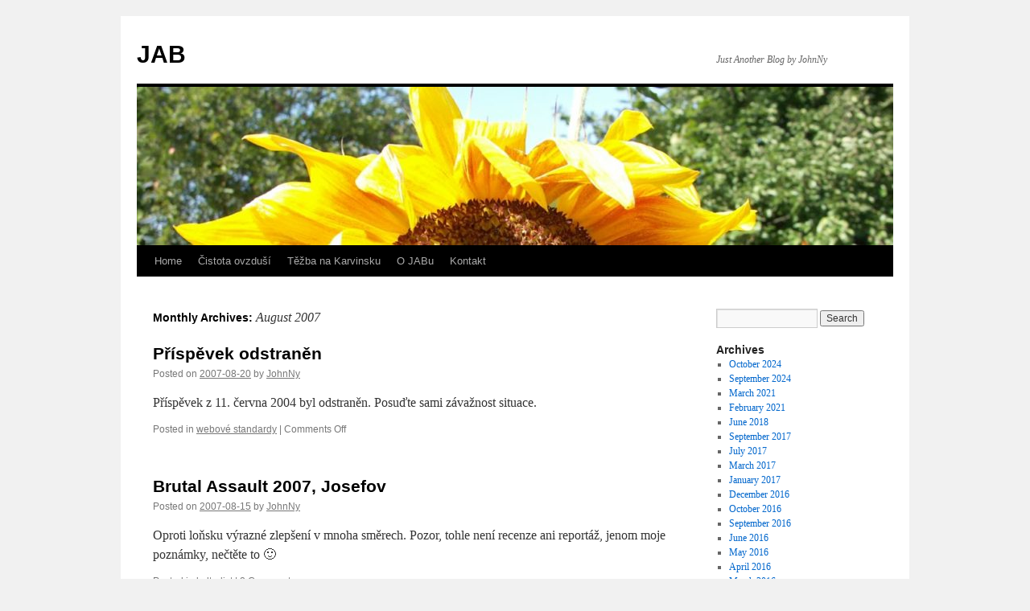

--- FILE ---
content_type: text/html; charset=UTF-8
request_url: http://blog.nny.cz/2007/08
body_size: 7361
content:
<!DOCTYPE html>
<html lang="en-US">
<head>
<meta charset="UTF-8" />
<title>
August | 2007 | JAB	</title>
<link rel="profile" href="https://gmpg.org/xfn/11" />
<link rel="stylesheet" type="text/css" media="all" href="http://blog.nny.cz/wp-content/themes/twentyten/style.css?ver=20250415" />
<link rel="pingback" href="http://blog.nny.cz/xmlrpc.php">
<meta name='robots' content='max-image-preview:large' />
	<style>img:is([sizes="auto" i], [sizes^="auto," i]) { contain-intrinsic-size: 3000px 1500px }</style>
	<link rel="alternate" type="application/rss+xml" title="JAB &raquo; Feed" href="https://blog.nny.cz/feed" />
<link rel="alternate" type="application/rss+xml" title="JAB &raquo; Comments Feed" href="https://blog.nny.cz/comments/feed" />
<script type="text/javascript">
/* <![CDATA[ */
window._wpemojiSettings = {"baseUrl":"https:\/\/s.w.org\/images\/core\/emoji\/16.0.1\/72x72\/","ext":".png","svgUrl":"https:\/\/s.w.org\/images\/core\/emoji\/16.0.1\/svg\/","svgExt":".svg","source":{"concatemoji":"http:\/\/blog.nny.cz\/wp-includes\/js\/wp-emoji-release.min.js?ver=6.8.3"}};
/*! This file is auto-generated */
!function(s,n){var o,i,e;function c(e){try{var t={supportTests:e,timestamp:(new Date).valueOf()};sessionStorage.setItem(o,JSON.stringify(t))}catch(e){}}function p(e,t,n){e.clearRect(0,0,e.canvas.width,e.canvas.height),e.fillText(t,0,0);var t=new Uint32Array(e.getImageData(0,0,e.canvas.width,e.canvas.height).data),a=(e.clearRect(0,0,e.canvas.width,e.canvas.height),e.fillText(n,0,0),new Uint32Array(e.getImageData(0,0,e.canvas.width,e.canvas.height).data));return t.every(function(e,t){return e===a[t]})}function u(e,t){e.clearRect(0,0,e.canvas.width,e.canvas.height),e.fillText(t,0,0);for(var n=e.getImageData(16,16,1,1),a=0;a<n.data.length;a++)if(0!==n.data[a])return!1;return!0}function f(e,t,n,a){switch(t){case"flag":return n(e,"\ud83c\udff3\ufe0f\u200d\u26a7\ufe0f","\ud83c\udff3\ufe0f\u200b\u26a7\ufe0f")?!1:!n(e,"\ud83c\udde8\ud83c\uddf6","\ud83c\udde8\u200b\ud83c\uddf6")&&!n(e,"\ud83c\udff4\udb40\udc67\udb40\udc62\udb40\udc65\udb40\udc6e\udb40\udc67\udb40\udc7f","\ud83c\udff4\u200b\udb40\udc67\u200b\udb40\udc62\u200b\udb40\udc65\u200b\udb40\udc6e\u200b\udb40\udc67\u200b\udb40\udc7f");case"emoji":return!a(e,"\ud83e\udedf")}return!1}function g(e,t,n,a){var r="undefined"!=typeof WorkerGlobalScope&&self instanceof WorkerGlobalScope?new OffscreenCanvas(300,150):s.createElement("canvas"),o=r.getContext("2d",{willReadFrequently:!0}),i=(o.textBaseline="top",o.font="600 32px Arial",{});return e.forEach(function(e){i[e]=t(o,e,n,a)}),i}function t(e){var t=s.createElement("script");t.src=e,t.defer=!0,s.head.appendChild(t)}"undefined"!=typeof Promise&&(o="wpEmojiSettingsSupports",i=["flag","emoji"],n.supports={everything:!0,everythingExceptFlag:!0},e=new Promise(function(e){s.addEventListener("DOMContentLoaded",e,{once:!0})}),new Promise(function(t){var n=function(){try{var e=JSON.parse(sessionStorage.getItem(o));if("object"==typeof e&&"number"==typeof e.timestamp&&(new Date).valueOf()<e.timestamp+604800&&"object"==typeof e.supportTests)return e.supportTests}catch(e){}return null}();if(!n){if("undefined"!=typeof Worker&&"undefined"!=typeof OffscreenCanvas&&"undefined"!=typeof URL&&URL.createObjectURL&&"undefined"!=typeof Blob)try{var e="postMessage("+g.toString()+"("+[JSON.stringify(i),f.toString(),p.toString(),u.toString()].join(",")+"));",a=new Blob([e],{type:"text/javascript"}),r=new Worker(URL.createObjectURL(a),{name:"wpTestEmojiSupports"});return void(r.onmessage=function(e){c(n=e.data),r.terminate(),t(n)})}catch(e){}c(n=g(i,f,p,u))}t(n)}).then(function(e){for(var t in e)n.supports[t]=e[t],n.supports.everything=n.supports.everything&&n.supports[t],"flag"!==t&&(n.supports.everythingExceptFlag=n.supports.everythingExceptFlag&&n.supports[t]);n.supports.everythingExceptFlag=n.supports.everythingExceptFlag&&!n.supports.flag,n.DOMReady=!1,n.readyCallback=function(){n.DOMReady=!0}}).then(function(){return e}).then(function(){var e;n.supports.everything||(n.readyCallback(),(e=n.source||{}).concatemoji?t(e.concatemoji):e.wpemoji&&e.twemoji&&(t(e.twemoji),t(e.wpemoji)))}))}((window,document),window._wpemojiSettings);
/* ]]> */
</script>
<style id='wp-emoji-styles-inline-css' type='text/css'>

	img.wp-smiley, img.emoji {
		display: inline !important;
		border: none !important;
		box-shadow: none !important;
		height: 1em !important;
		width: 1em !important;
		margin: 0 0.07em !important;
		vertical-align: -0.1em !important;
		background: none !important;
		padding: 0 !important;
	}
</style>
<link rel='stylesheet' id='wp-block-library-css' href='http://blog.nny.cz/wp-includes/css/dist/block-library/style.min.css?ver=6.8.3' type='text/css' media='all' />
<style id='wp-block-library-theme-inline-css' type='text/css'>
.wp-block-audio :where(figcaption){color:#555;font-size:13px;text-align:center}.is-dark-theme .wp-block-audio :where(figcaption){color:#ffffffa6}.wp-block-audio{margin:0 0 1em}.wp-block-code{border:1px solid #ccc;border-radius:4px;font-family:Menlo,Consolas,monaco,monospace;padding:.8em 1em}.wp-block-embed :where(figcaption){color:#555;font-size:13px;text-align:center}.is-dark-theme .wp-block-embed :where(figcaption){color:#ffffffa6}.wp-block-embed{margin:0 0 1em}.blocks-gallery-caption{color:#555;font-size:13px;text-align:center}.is-dark-theme .blocks-gallery-caption{color:#ffffffa6}:root :where(.wp-block-image figcaption){color:#555;font-size:13px;text-align:center}.is-dark-theme :root :where(.wp-block-image figcaption){color:#ffffffa6}.wp-block-image{margin:0 0 1em}.wp-block-pullquote{border-bottom:4px solid;border-top:4px solid;color:currentColor;margin-bottom:1.75em}.wp-block-pullquote cite,.wp-block-pullquote footer,.wp-block-pullquote__citation{color:currentColor;font-size:.8125em;font-style:normal;text-transform:uppercase}.wp-block-quote{border-left:.25em solid;margin:0 0 1.75em;padding-left:1em}.wp-block-quote cite,.wp-block-quote footer{color:currentColor;font-size:.8125em;font-style:normal;position:relative}.wp-block-quote:where(.has-text-align-right){border-left:none;border-right:.25em solid;padding-left:0;padding-right:1em}.wp-block-quote:where(.has-text-align-center){border:none;padding-left:0}.wp-block-quote.is-large,.wp-block-quote.is-style-large,.wp-block-quote:where(.is-style-plain){border:none}.wp-block-search .wp-block-search__label{font-weight:700}.wp-block-search__button{border:1px solid #ccc;padding:.375em .625em}:where(.wp-block-group.has-background){padding:1.25em 2.375em}.wp-block-separator.has-css-opacity{opacity:.4}.wp-block-separator{border:none;border-bottom:2px solid;margin-left:auto;margin-right:auto}.wp-block-separator.has-alpha-channel-opacity{opacity:1}.wp-block-separator:not(.is-style-wide):not(.is-style-dots){width:100px}.wp-block-separator.has-background:not(.is-style-dots){border-bottom:none;height:1px}.wp-block-separator.has-background:not(.is-style-wide):not(.is-style-dots){height:2px}.wp-block-table{margin:0 0 1em}.wp-block-table td,.wp-block-table th{word-break:normal}.wp-block-table :where(figcaption){color:#555;font-size:13px;text-align:center}.is-dark-theme .wp-block-table :where(figcaption){color:#ffffffa6}.wp-block-video :where(figcaption){color:#555;font-size:13px;text-align:center}.is-dark-theme .wp-block-video :where(figcaption){color:#ffffffa6}.wp-block-video{margin:0 0 1em}:root :where(.wp-block-template-part.has-background){margin-bottom:0;margin-top:0;padding:1.25em 2.375em}
</style>
<style id='classic-theme-styles-inline-css' type='text/css'>
/*! This file is auto-generated */
.wp-block-button__link{color:#fff;background-color:#32373c;border-radius:9999px;box-shadow:none;text-decoration:none;padding:calc(.667em + 2px) calc(1.333em + 2px);font-size:1.125em}.wp-block-file__button{background:#32373c;color:#fff;text-decoration:none}
</style>
<style id='global-styles-inline-css' type='text/css'>
:root{--wp--preset--aspect-ratio--square: 1;--wp--preset--aspect-ratio--4-3: 4/3;--wp--preset--aspect-ratio--3-4: 3/4;--wp--preset--aspect-ratio--3-2: 3/2;--wp--preset--aspect-ratio--2-3: 2/3;--wp--preset--aspect-ratio--16-9: 16/9;--wp--preset--aspect-ratio--9-16: 9/16;--wp--preset--color--black: #000;--wp--preset--color--cyan-bluish-gray: #abb8c3;--wp--preset--color--white: #fff;--wp--preset--color--pale-pink: #f78da7;--wp--preset--color--vivid-red: #cf2e2e;--wp--preset--color--luminous-vivid-orange: #ff6900;--wp--preset--color--luminous-vivid-amber: #fcb900;--wp--preset--color--light-green-cyan: #7bdcb5;--wp--preset--color--vivid-green-cyan: #00d084;--wp--preset--color--pale-cyan-blue: #8ed1fc;--wp--preset--color--vivid-cyan-blue: #0693e3;--wp--preset--color--vivid-purple: #9b51e0;--wp--preset--color--blue: #0066cc;--wp--preset--color--medium-gray: #666;--wp--preset--color--light-gray: #f1f1f1;--wp--preset--gradient--vivid-cyan-blue-to-vivid-purple: linear-gradient(135deg,rgba(6,147,227,1) 0%,rgb(155,81,224) 100%);--wp--preset--gradient--light-green-cyan-to-vivid-green-cyan: linear-gradient(135deg,rgb(122,220,180) 0%,rgb(0,208,130) 100%);--wp--preset--gradient--luminous-vivid-amber-to-luminous-vivid-orange: linear-gradient(135deg,rgba(252,185,0,1) 0%,rgba(255,105,0,1) 100%);--wp--preset--gradient--luminous-vivid-orange-to-vivid-red: linear-gradient(135deg,rgba(255,105,0,1) 0%,rgb(207,46,46) 100%);--wp--preset--gradient--very-light-gray-to-cyan-bluish-gray: linear-gradient(135deg,rgb(238,238,238) 0%,rgb(169,184,195) 100%);--wp--preset--gradient--cool-to-warm-spectrum: linear-gradient(135deg,rgb(74,234,220) 0%,rgb(151,120,209) 20%,rgb(207,42,186) 40%,rgb(238,44,130) 60%,rgb(251,105,98) 80%,rgb(254,248,76) 100%);--wp--preset--gradient--blush-light-purple: linear-gradient(135deg,rgb(255,206,236) 0%,rgb(152,150,240) 100%);--wp--preset--gradient--blush-bordeaux: linear-gradient(135deg,rgb(254,205,165) 0%,rgb(254,45,45) 50%,rgb(107,0,62) 100%);--wp--preset--gradient--luminous-dusk: linear-gradient(135deg,rgb(255,203,112) 0%,rgb(199,81,192) 50%,rgb(65,88,208) 100%);--wp--preset--gradient--pale-ocean: linear-gradient(135deg,rgb(255,245,203) 0%,rgb(182,227,212) 50%,rgb(51,167,181) 100%);--wp--preset--gradient--electric-grass: linear-gradient(135deg,rgb(202,248,128) 0%,rgb(113,206,126) 100%);--wp--preset--gradient--midnight: linear-gradient(135deg,rgb(2,3,129) 0%,rgb(40,116,252) 100%);--wp--preset--font-size--small: 13px;--wp--preset--font-size--medium: 20px;--wp--preset--font-size--large: 36px;--wp--preset--font-size--x-large: 42px;--wp--preset--spacing--20: 0.44rem;--wp--preset--spacing--30: 0.67rem;--wp--preset--spacing--40: 1rem;--wp--preset--spacing--50: 1.5rem;--wp--preset--spacing--60: 2.25rem;--wp--preset--spacing--70: 3.38rem;--wp--preset--spacing--80: 5.06rem;--wp--preset--shadow--natural: 6px 6px 9px rgba(0, 0, 0, 0.2);--wp--preset--shadow--deep: 12px 12px 50px rgba(0, 0, 0, 0.4);--wp--preset--shadow--sharp: 6px 6px 0px rgba(0, 0, 0, 0.2);--wp--preset--shadow--outlined: 6px 6px 0px -3px rgba(255, 255, 255, 1), 6px 6px rgba(0, 0, 0, 1);--wp--preset--shadow--crisp: 6px 6px 0px rgba(0, 0, 0, 1);}:where(.is-layout-flex){gap: 0.5em;}:where(.is-layout-grid){gap: 0.5em;}body .is-layout-flex{display: flex;}.is-layout-flex{flex-wrap: wrap;align-items: center;}.is-layout-flex > :is(*, div){margin: 0;}body .is-layout-grid{display: grid;}.is-layout-grid > :is(*, div){margin: 0;}:where(.wp-block-columns.is-layout-flex){gap: 2em;}:where(.wp-block-columns.is-layout-grid){gap: 2em;}:where(.wp-block-post-template.is-layout-flex){gap: 1.25em;}:where(.wp-block-post-template.is-layout-grid){gap: 1.25em;}.has-black-color{color: var(--wp--preset--color--black) !important;}.has-cyan-bluish-gray-color{color: var(--wp--preset--color--cyan-bluish-gray) !important;}.has-white-color{color: var(--wp--preset--color--white) !important;}.has-pale-pink-color{color: var(--wp--preset--color--pale-pink) !important;}.has-vivid-red-color{color: var(--wp--preset--color--vivid-red) !important;}.has-luminous-vivid-orange-color{color: var(--wp--preset--color--luminous-vivid-orange) !important;}.has-luminous-vivid-amber-color{color: var(--wp--preset--color--luminous-vivid-amber) !important;}.has-light-green-cyan-color{color: var(--wp--preset--color--light-green-cyan) !important;}.has-vivid-green-cyan-color{color: var(--wp--preset--color--vivid-green-cyan) !important;}.has-pale-cyan-blue-color{color: var(--wp--preset--color--pale-cyan-blue) !important;}.has-vivid-cyan-blue-color{color: var(--wp--preset--color--vivid-cyan-blue) !important;}.has-vivid-purple-color{color: var(--wp--preset--color--vivid-purple) !important;}.has-black-background-color{background-color: var(--wp--preset--color--black) !important;}.has-cyan-bluish-gray-background-color{background-color: var(--wp--preset--color--cyan-bluish-gray) !important;}.has-white-background-color{background-color: var(--wp--preset--color--white) !important;}.has-pale-pink-background-color{background-color: var(--wp--preset--color--pale-pink) !important;}.has-vivid-red-background-color{background-color: var(--wp--preset--color--vivid-red) !important;}.has-luminous-vivid-orange-background-color{background-color: var(--wp--preset--color--luminous-vivid-orange) !important;}.has-luminous-vivid-amber-background-color{background-color: var(--wp--preset--color--luminous-vivid-amber) !important;}.has-light-green-cyan-background-color{background-color: var(--wp--preset--color--light-green-cyan) !important;}.has-vivid-green-cyan-background-color{background-color: var(--wp--preset--color--vivid-green-cyan) !important;}.has-pale-cyan-blue-background-color{background-color: var(--wp--preset--color--pale-cyan-blue) !important;}.has-vivid-cyan-blue-background-color{background-color: var(--wp--preset--color--vivid-cyan-blue) !important;}.has-vivid-purple-background-color{background-color: var(--wp--preset--color--vivid-purple) !important;}.has-black-border-color{border-color: var(--wp--preset--color--black) !important;}.has-cyan-bluish-gray-border-color{border-color: var(--wp--preset--color--cyan-bluish-gray) !important;}.has-white-border-color{border-color: var(--wp--preset--color--white) !important;}.has-pale-pink-border-color{border-color: var(--wp--preset--color--pale-pink) !important;}.has-vivid-red-border-color{border-color: var(--wp--preset--color--vivid-red) !important;}.has-luminous-vivid-orange-border-color{border-color: var(--wp--preset--color--luminous-vivid-orange) !important;}.has-luminous-vivid-amber-border-color{border-color: var(--wp--preset--color--luminous-vivid-amber) !important;}.has-light-green-cyan-border-color{border-color: var(--wp--preset--color--light-green-cyan) !important;}.has-vivid-green-cyan-border-color{border-color: var(--wp--preset--color--vivid-green-cyan) !important;}.has-pale-cyan-blue-border-color{border-color: var(--wp--preset--color--pale-cyan-blue) !important;}.has-vivid-cyan-blue-border-color{border-color: var(--wp--preset--color--vivid-cyan-blue) !important;}.has-vivid-purple-border-color{border-color: var(--wp--preset--color--vivid-purple) !important;}.has-vivid-cyan-blue-to-vivid-purple-gradient-background{background: var(--wp--preset--gradient--vivid-cyan-blue-to-vivid-purple) !important;}.has-light-green-cyan-to-vivid-green-cyan-gradient-background{background: var(--wp--preset--gradient--light-green-cyan-to-vivid-green-cyan) !important;}.has-luminous-vivid-amber-to-luminous-vivid-orange-gradient-background{background: var(--wp--preset--gradient--luminous-vivid-amber-to-luminous-vivid-orange) !important;}.has-luminous-vivid-orange-to-vivid-red-gradient-background{background: var(--wp--preset--gradient--luminous-vivid-orange-to-vivid-red) !important;}.has-very-light-gray-to-cyan-bluish-gray-gradient-background{background: var(--wp--preset--gradient--very-light-gray-to-cyan-bluish-gray) !important;}.has-cool-to-warm-spectrum-gradient-background{background: var(--wp--preset--gradient--cool-to-warm-spectrum) !important;}.has-blush-light-purple-gradient-background{background: var(--wp--preset--gradient--blush-light-purple) !important;}.has-blush-bordeaux-gradient-background{background: var(--wp--preset--gradient--blush-bordeaux) !important;}.has-luminous-dusk-gradient-background{background: var(--wp--preset--gradient--luminous-dusk) !important;}.has-pale-ocean-gradient-background{background: var(--wp--preset--gradient--pale-ocean) !important;}.has-electric-grass-gradient-background{background: var(--wp--preset--gradient--electric-grass) !important;}.has-midnight-gradient-background{background: var(--wp--preset--gradient--midnight) !important;}.has-small-font-size{font-size: var(--wp--preset--font-size--small) !important;}.has-medium-font-size{font-size: var(--wp--preset--font-size--medium) !important;}.has-large-font-size{font-size: var(--wp--preset--font-size--large) !important;}.has-x-large-font-size{font-size: var(--wp--preset--font-size--x-large) !important;}
:where(.wp-block-post-template.is-layout-flex){gap: 1.25em;}:where(.wp-block-post-template.is-layout-grid){gap: 1.25em;}
:where(.wp-block-columns.is-layout-flex){gap: 2em;}:where(.wp-block-columns.is-layout-grid){gap: 2em;}
:root :where(.wp-block-pullquote){font-size: 1.5em;line-height: 1.6;}
</style>
<link rel='stylesheet' id='twentyten-block-style-css' href='http://blog.nny.cz/wp-content/themes/twentyten/blocks.css?ver=20250220' type='text/css' media='all' />
<link rel="https://api.w.org/" href="https://blog.nny.cz/wp-json/" /><link rel="EditURI" type="application/rsd+xml" title="RSD" href="https://blog.nny.cz/xmlrpc.php?rsd" />
<meta name="generator" content="WordPress 6.8.3" />
</head>

<body class="archive date wp-theme-twentyten">
<div id="wrapper" class="hfeed">
		<a href="#content" class="screen-reader-text skip-link">Skip to content</a>
	<div id="header">
		<div id="masthead">
			<div id="branding" role="banner">
								<div id="site-title">
					<span>
											<a href="https://blog.nny.cz/" rel="home" >JAB</a>
					</span>
				</div>
				<div id="site-description">Just Another Blog by JohnNy</div>

				<img src="http://blog.nny.cz/wp-content/uploads/2012/06/cropped-slunecnice.jpg" width="940" height="197" alt="JAB" srcset="https://blog.nny.cz/wp-content/uploads/2012/06/cropped-slunecnice.jpg 940w, https://blog.nny.cz/wp-content/uploads/2012/06/cropped-slunecnice-300x63.jpg 300w, https://blog.nny.cz/wp-content/uploads/2012/06/cropped-slunecnice-768x161.jpg 768w" sizes="(max-width: 940px) 100vw, 940px" decoding="async" fetchpriority="high" />			</div><!-- #branding -->

			<div id="access" role="navigation">
				<div class="menu"><ul>
<li ><a href="https://blog.nny.cz/">Home</a></li><li class="page_item page-item-930713"><a href="https://blog.nny.cz/cistota-ovzdusi">Čistota ovzduší</a></li>
<li class="page_item page-item-930718"><a href="https://blog.nny.cz/tezba-na-karvinsku">Těžba na Karvinsku</a></li>
<li class="page_item page-item-930677"><a href="https://blog.nny.cz/o-jabu">O JABu</a></li>
<li class="page_item page-item-930771"><a href="https://blog.nny.cz/kontakt">Kontakt</a></li>
</ul></div>
			</div><!-- #access -->
		</div><!-- #masthead -->
	</div><!-- #header -->

	<div id="main">

		<div id="container">
			<div id="content" role="main">


			<h1 class="page-title">
			Monthly Archives: <span>August 2007</span>			</h1>





	
			<div id="post-47672" class="post-47672 post type-post status-publish format-standard hentry category-tema-2-webove-standardy-php">
			<h2 class="entry-title"><a href="https://blog.nny.cz/47672-prispevek-odstranen.php" rel="bookmark">Příspěvek odstraněn</a></h2>

			<div class="entry-meta">
				<span class="meta-prep meta-prep-author">Posted on</span> <a href="https://blog.nny.cz/47672-prispevek-odstranen.php" title="13:48" rel="bookmark"><span class="entry-date">2007-08-20</span></a> <span class="meta-sep">by</span> <span class="author vcard"><a class="url fn n" href="https://blog.nny.cz/author/johnny" title="View all posts by JohnNy">JohnNy</a></span>			</div><!-- .entry-meta -->

					<div class="entry-summary">
				<p>Příspěvek z 11. června 2004 byl odstraněn. Posuďte sami závažnost situace.</p>
			</div><!-- .entry-summary -->
	
			<div class="entry-utility">
									<span class="cat-links">
						<span class="entry-utility-prep entry-utility-prep-cat-links">Posted in</span> <a href="https://blog.nny.cz/category/tema-2-webove-standardy-php" rel="category tag">webové standardy</a>					</span>
					<span class="meta-sep">|</span>
				
				
				<span class="comments-link"><span>Comments Off<span class="screen-reader-text"> on Příspěvek odstraněn</span></span></span>

							</div><!-- .entry-utility -->
		</div><!-- #post-47672 -->

		
	

	
			<div id="post-575436" class="post-575436 post type-post status-publish format-standard hentry category-tema-9-kulturlist-php">
			<h2 class="entry-title"><a href="https://blog.nny.cz/575436-brutal-assault-2007-josefov.php" rel="bookmark">Brutal Assault 2007, Josefov</a></h2>

			<div class="entry-meta">
				<span class="meta-prep meta-prep-author">Posted on</span> <a href="https://blog.nny.cz/575436-brutal-assault-2007-josefov.php" title="22:12" rel="bookmark"><span class="entry-date">2007-08-15</span></a> <span class="meta-sep">by</span> <span class="author vcard"><a class="url fn n" href="https://blog.nny.cz/author/johnny" title="View all posts by JohnNy">JohnNy</a></span>			</div><!-- .entry-meta -->

					<div class="entry-summary">
				<p>Oproti loňsku výrazné zlepšení v mnoha směrech. Pozor, tohle není recenze ani reportáž, jenom moje poznámky, nečtěte to 🙂</p>
			</div><!-- .entry-summary -->
	
			<div class="entry-utility">
									<span class="cat-links">
						<span class="entry-utility-prep entry-utility-prep-cat-links">Posted in</span> <a href="https://blog.nny.cz/category/tema-9-kulturlist-php" rel="category tag">kulturlist</a>					</span>
					<span class="meta-sep">|</span>
				
				
				<span class="comments-link"><a href="https://blog.nny.cz/575436-brutal-assault-2007-josefov.php#comments">2 Comments</a></span>

							</div><!-- .entry-utility -->
		</div><!-- #post-575436 -->

		
	

	
			<div id="post-575439" class="post-575439 post type-post status-publish format-standard hentry category-tema-7-programovani-php">
			<h2 class="entry-title"><a href="https://blog.nny.cz/575439-stroje-rozpoznavajici-nazory-a-pocity-v-psanem-textu.php" rel="bookmark">Stroje rozpoznávající názory a pocity v psaném textu</a></h2>

			<div class="entry-meta">
				<span class="meta-prep meta-prep-author">Posted on</span> <a href="https://blog.nny.cz/575439-stroje-rozpoznavajici-nazory-a-pocity-v-psanem-textu.php" title="22:12" rel="bookmark"><span class="entry-date">2007-08-15</span></a> <span class="meta-sep">by</span> <span class="author vcard"><a class="url fn n" href="https://blog.nny.cz/author/johnny" title="View all posts by JohnNy">JohnNy</a></span>			</div><!-- .entry-meta -->

					<div class="entry-summary">
				<p>Dne 23. července 2007 se konala konference EUROLAN 2007: &#8220;Semantics, Opinion and Sentiment in Text&#8221;</p>
			</div><!-- .entry-summary -->
	
			<div class="entry-utility">
									<span class="cat-links">
						<span class="entry-utility-prep entry-utility-prep-cat-links">Posted in</span> <a href="https://blog.nny.cz/category/tema-7-programovani-php" rel="category tag">programování</a>					</span>
					<span class="meta-sep">|</span>
				
				
				<span class="comments-link"><span>Comments Off<span class="screen-reader-text"> on Stroje rozpoznávající názory a pocity v psaném textu</span></span></span>

							</div><!-- .entry-utility -->
		</div><!-- #post-575439 -->

		
	


			</div><!-- #content -->
		</div><!-- #container -->


		<div id="primary" class="widget-area" role="complementary">
			<ul class="xoxo">


			<li id="search" class="widget-container widget_search">
				<form role="search" method="get" id="searchform" class="searchform" action="https://blog.nny.cz/">
				<div>
					<label class="screen-reader-text" for="s">Search for:</label>
					<input type="text" value="" name="s" id="s" />
					<input type="submit" id="searchsubmit" value="Search" />
				</div>
			</form>			</li>

			<li id="archives" class="widget-container">
				<h3 class="widget-title">Archives</h3>
				<ul>
						<li><a href='https://blog.nny.cz/2024/10'>October 2024</a></li>
	<li><a href='https://blog.nny.cz/2024/09'>September 2024</a></li>
	<li><a href='https://blog.nny.cz/2021/03'>March 2021</a></li>
	<li><a href='https://blog.nny.cz/2021/02'>February 2021</a></li>
	<li><a href='https://blog.nny.cz/2018/06'>June 2018</a></li>
	<li><a href='https://blog.nny.cz/2017/09'>September 2017</a></li>
	<li><a href='https://blog.nny.cz/2017/07'>July 2017</a></li>
	<li><a href='https://blog.nny.cz/2017/03'>March 2017</a></li>
	<li><a href='https://blog.nny.cz/2017/01'>January 2017</a></li>
	<li><a href='https://blog.nny.cz/2016/12'>December 2016</a></li>
	<li><a href='https://blog.nny.cz/2016/10'>October 2016</a></li>
	<li><a href='https://blog.nny.cz/2016/09'>September 2016</a></li>
	<li><a href='https://blog.nny.cz/2016/06'>June 2016</a></li>
	<li><a href='https://blog.nny.cz/2016/05'>May 2016</a></li>
	<li><a href='https://blog.nny.cz/2016/04'>April 2016</a></li>
	<li><a href='https://blog.nny.cz/2016/03'>March 2016</a></li>
	<li><a href='https://blog.nny.cz/2016/01'>January 2016</a></li>
	<li><a href='https://blog.nny.cz/2015/12'>December 2015</a></li>
	<li><a href='https://blog.nny.cz/2015/11'>November 2015</a></li>
	<li><a href='https://blog.nny.cz/2015/08'>August 2015</a></li>
	<li><a href='https://blog.nny.cz/2015/07'>July 2015</a></li>
	<li><a href='https://blog.nny.cz/2015/05'>May 2015</a></li>
	<li><a href='https://blog.nny.cz/2015/04'>April 2015</a></li>
	<li><a href='https://blog.nny.cz/2015/03'>March 2015</a></li>
	<li><a href='https://blog.nny.cz/2015/01'>January 2015</a></li>
	<li><a href='https://blog.nny.cz/2014/12'>December 2014</a></li>
	<li><a href='https://blog.nny.cz/2014/11'>November 2014</a></li>
	<li><a href='https://blog.nny.cz/2014/10'>October 2014</a></li>
	<li><a href='https://blog.nny.cz/2014/09'>September 2014</a></li>
	<li><a href='https://blog.nny.cz/2014/08'>August 2014</a></li>
	<li><a href='https://blog.nny.cz/2014/06'>June 2014</a></li>
	<li><a href='https://blog.nny.cz/2014/05'>May 2014</a></li>
	<li><a href='https://blog.nny.cz/2014/04'>April 2014</a></li>
	<li><a href='https://blog.nny.cz/2014/03'>March 2014</a></li>
	<li><a href='https://blog.nny.cz/2014/02'>February 2014</a></li>
	<li><a href='https://blog.nny.cz/2014/01'>January 2014</a></li>
	<li><a href='https://blog.nny.cz/2013/12'>December 2013</a></li>
	<li><a href='https://blog.nny.cz/2013/11'>November 2013</a></li>
	<li><a href='https://blog.nny.cz/2013/10'>October 2013</a></li>
	<li><a href='https://blog.nny.cz/2013/08'>August 2013</a></li>
	<li><a href='https://blog.nny.cz/2013/07'>July 2013</a></li>
	<li><a href='https://blog.nny.cz/2013/06'>June 2013</a></li>
	<li><a href='https://blog.nny.cz/2013/05'>May 2013</a></li>
	<li><a href='https://blog.nny.cz/2013/04'>April 2013</a></li>
	<li><a href='https://blog.nny.cz/2013/03'>March 2013</a></li>
	<li><a href='https://blog.nny.cz/2013/02'>February 2013</a></li>
	<li><a href='https://blog.nny.cz/2013/01'>January 2013</a></li>
	<li><a href='https://blog.nny.cz/2012/12'>December 2012</a></li>
	<li><a href='https://blog.nny.cz/2012/11'>November 2012</a></li>
	<li><a href='https://blog.nny.cz/2012/09'>September 2012</a></li>
	<li><a href='https://blog.nny.cz/2012/08'>August 2012</a></li>
	<li><a href='https://blog.nny.cz/2012/07'>July 2012</a></li>
	<li><a href='https://blog.nny.cz/2012/06'>June 2012</a></li>
	<li><a href='https://blog.nny.cz/2012/05'>May 2012</a></li>
	<li><a href='https://blog.nny.cz/2012/04'>April 2012</a></li>
	<li><a href='https://blog.nny.cz/2012/03'>March 2012</a></li>
	<li><a href='https://blog.nny.cz/2012/02'>February 2012</a></li>
	<li><a href='https://blog.nny.cz/2012/01'>January 2012</a></li>
	<li><a href='https://blog.nny.cz/2011/12'>December 2011</a></li>
	<li><a href='https://blog.nny.cz/2011/11'>November 2011</a></li>
	<li><a href='https://blog.nny.cz/2011/10'>October 2011</a></li>
	<li><a href='https://blog.nny.cz/2011/09'>September 2011</a></li>
	<li><a href='https://blog.nny.cz/2011/08'>August 2011</a></li>
	<li><a href='https://blog.nny.cz/2011/06'>June 2011</a></li>
	<li><a href='https://blog.nny.cz/2011/05'>May 2011</a></li>
	<li><a href='https://blog.nny.cz/2011/04'>April 2011</a></li>
	<li><a href='https://blog.nny.cz/2011/02'>February 2011</a></li>
	<li><a href='https://blog.nny.cz/2010/12'>December 2010</a></li>
	<li><a href='https://blog.nny.cz/2010/10'>October 2010</a></li>
	<li><a href='https://blog.nny.cz/2010/09'>September 2010</a></li>
	<li><a href='https://blog.nny.cz/2010/08'>August 2010</a></li>
	<li><a href='https://blog.nny.cz/2010/07'>July 2010</a></li>
	<li><a href='https://blog.nny.cz/2010/06'>June 2010</a></li>
	<li><a href='https://blog.nny.cz/2010/05'>May 2010</a></li>
	<li><a href='https://blog.nny.cz/2010/04'>April 2010</a></li>
	<li><a href='https://blog.nny.cz/2010/03'>March 2010</a></li>
	<li><a href='https://blog.nny.cz/2010/02'>February 2010</a></li>
	<li><a href='https://blog.nny.cz/2009/12'>December 2009</a></li>
	<li><a href='https://blog.nny.cz/2009/11'>November 2009</a></li>
	<li><a href='https://blog.nny.cz/2009/10'>October 2009</a></li>
	<li><a href='https://blog.nny.cz/2009/09'>September 2009</a></li>
	<li><a href='https://blog.nny.cz/2009/08'>August 2009</a></li>
	<li><a href='https://blog.nny.cz/2009/07'>July 2009</a></li>
	<li><a href='https://blog.nny.cz/2009/06'>June 2009</a></li>
	<li><a href='https://blog.nny.cz/2009/05'>May 2009</a></li>
	<li><a href='https://blog.nny.cz/2009/04'>April 2009</a></li>
	<li><a href='https://blog.nny.cz/2009/01'>January 2009</a></li>
	<li><a href='https://blog.nny.cz/2008/12'>December 2008</a></li>
	<li><a href='https://blog.nny.cz/2008/11'>November 2008</a></li>
	<li><a href='https://blog.nny.cz/2008/10'>October 2008</a></li>
	<li><a href='https://blog.nny.cz/2008/09'>September 2008</a></li>
	<li><a href='https://blog.nny.cz/2008/08'>August 2008</a></li>
	<li><a href='https://blog.nny.cz/2008/07'>July 2008</a></li>
	<li><a href='https://blog.nny.cz/2008/06'>June 2008</a></li>
	<li><a href='https://blog.nny.cz/2008/05'>May 2008</a></li>
	<li><a href='https://blog.nny.cz/2008/04'>April 2008</a></li>
	<li><a href='https://blog.nny.cz/2008/03'>March 2008</a></li>
	<li><a href='https://blog.nny.cz/2008/02'>February 2008</a></li>
	<li><a href='https://blog.nny.cz/2007/12'>December 2007</a></li>
	<li><a href='https://blog.nny.cz/2007/11'>November 2007</a></li>
	<li><a href='https://blog.nny.cz/2007/09'>September 2007</a></li>
	<li><a href='https://blog.nny.cz/2007/08' aria-current="page">August 2007</a></li>
	<li><a href='https://blog.nny.cz/2007/07'>July 2007</a></li>
	<li><a href='https://blog.nny.cz/2007/06'>June 2007</a></li>
	<li><a href='https://blog.nny.cz/2007/05'>May 2007</a></li>
	<li><a href='https://blog.nny.cz/2007/04'>April 2007</a></li>
	<li><a href='https://blog.nny.cz/2007/03'>March 2007</a></li>
	<li><a href='https://blog.nny.cz/2007/02'>February 2007</a></li>
	<li><a href='https://blog.nny.cz/2007/01'>January 2007</a></li>
	<li><a href='https://blog.nny.cz/2006/12'>December 2006</a></li>
	<li><a href='https://blog.nny.cz/2006/11'>November 2006</a></li>
	<li><a href='https://blog.nny.cz/2006/10'>October 2006</a></li>
	<li><a href='https://blog.nny.cz/2006/09'>September 2006</a></li>
	<li><a href='https://blog.nny.cz/2006/08'>August 2006</a></li>
	<li><a href='https://blog.nny.cz/2006/07'>July 2006</a></li>
	<li><a href='https://blog.nny.cz/2006/06'>June 2006</a></li>
	<li><a href='https://blog.nny.cz/2006/05'>May 2006</a></li>
	<li><a href='https://blog.nny.cz/2006/04'>April 2006</a></li>
	<li><a href='https://blog.nny.cz/2006/03'>March 2006</a></li>
	<li><a href='https://blog.nny.cz/2006/02'>February 2006</a></li>
	<li><a href='https://blog.nny.cz/2006/01'>January 2006</a></li>
	<li><a href='https://blog.nny.cz/2005/10'>October 2005</a></li>
	<li><a href='https://blog.nny.cz/2005/09'>September 2005</a></li>
	<li><a href='https://blog.nny.cz/2005/08'>August 2005</a></li>
	<li><a href='https://blog.nny.cz/2005/05'>May 2005</a></li>
	<li><a href='https://blog.nny.cz/2005/04'>April 2005</a></li>
	<li><a href='https://blog.nny.cz/2005/03'>March 2005</a></li>
	<li><a href='https://blog.nny.cz/2005/01'>January 2005</a></li>
	<li><a href='https://blog.nny.cz/2004/12'>December 2004</a></li>
	<li><a href='https://blog.nny.cz/2004/11'>November 2004</a></li>
	<li><a href='https://blog.nny.cz/2004/09'>September 2004</a></li>
	<li><a href='https://blog.nny.cz/2004/08'>August 2004</a></li>
	<li><a href='https://blog.nny.cz/2004/07'>July 2004</a></li>
	<li><a href='https://blog.nny.cz/2004/06'>June 2004</a></li>
	<li><a href='https://blog.nny.cz/2004/05'>May 2004</a></li>
	<li><a href='https://blog.nny.cz/2004/04'>April 2004</a></li>
	<li><a href='https://blog.nny.cz/2004/03'>March 2004</a></li>
	<li><a href='https://blog.nny.cz/2004/02'>February 2004</a></li>
	<li><a href='https://blog.nny.cz/2004/01'>January 2004</a></li>
	<li><a href='https://blog.nny.cz/2003/12'>December 2003</a></li>
	<li><a href='https://blog.nny.cz/2003/11'>November 2003</a></li>
	<li><a href='https://blog.nny.cz/2003/09'>September 2003</a></li>
	<li><a href='https://blog.nny.cz/2003/08'>August 2003</a></li>
	<li><a href='https://blog.nny.cz/2003/07'>July 2003</a></li>
				</ul>
			</li>

			<li id="meta" class="widget-container">
				<h3 class="widget-title">Meta</h3>
				<ul>
										<li><a href="https://blog.nny.cz/wp-login.php">Log in</a></li>
									</ul>
			</li>

					</ul>
		</div><!-- #primary .widget-area -->

	</div><!-- #main -->

	<div id="footer" role="contentinfo">
		<div id="colophon">



			<div id="site-info">
				<a href="https://blog.nny.cz/" rel="home">
					JAB				</a>
							</div><!-- #site-info -->

			<div id="site-generator">
								<a href="https://wordpress.org/" class="imprint" title="Semantic Personal Publishing Platform">
					Proudly powered by WordPress.				</a>
			</div><!-- #site-generator -->

		</div><!-- #colophon -->
	</div><!-- #footer -->

</div><!-- #wrapper -->

<script type="speculationrules">
{"prefetch":[{"source":"document","where":{"and":[{"href_matches":"\/*"},{"not":{"href_matches":["\/wp-*.php","\/wp-admin\/*","\/wp-content\/uploads\/*","\/wp-content\/*","\/wp-content\/plugins\/*","\/wp-content\/themes\/twentyten\/*","\/*\\?(.+)"]}},{"not":{"selector_matches":"a[rel~=\"nofollow\"]"}},{"not":{"selector_matches":".no-prefetch, .no-prefetch a"}}]},"eagerness":"conservative"}]}
</script>
</body>
</html>
